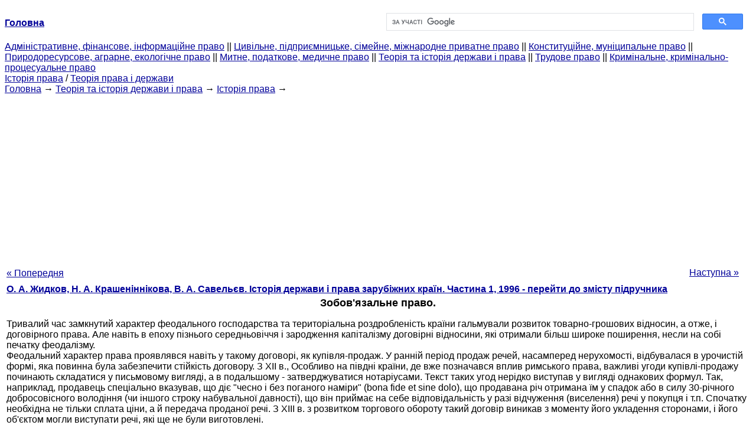

--- FILE ---
content_type: text/html
request_url: http://yport.inf.ua/obyazatelstvennoe-pravo-49914.html
body_size: 14777
content:
<!DOCTYPE HTML PUBLIC "-//W3C//DTD HTML 4.01 Transitional//EN">
<html lang="uk">
<head>
<script async src="//pagead2.googlesyndication.com/pagead/js/adsbygoogle.js"></script>
<script>
     (adsbygoogle = window.adsbygoogle || []).push({
          google_ad_client: "ca-pub-9016879489064789",
          enable_page_level_ads: true
     });
</script>
<meta name="viewport" content="width=device-width, initial-scale=1.0">
<meta http-equiv="content-type" content="text/html;charset=windows-1251">
<title>Зобов'язальне право.: Тривалий час замкнутий характер феодального господарства і</title>
<meta name="description" content="Зобов'язальне право.: Тривалий час замкнутий характер феодального господарства та територіальна роздробленість країни гальмували розвиток товарно-грошових відносин , а отже, і договірного права. Але навіть в епоху пізнього середньовіччя і зародження капіталізму">
<meta name="keywords" content="Зобов'язальне право.: Тривалий час замкнутий характер феодального господарства і">
<link rel="stylesheet" type="text/css" href="/style.css">
</head><body link="#000099">
<center><table border="0" width="100%" cellpadding="0" cellspacing="0"><tr><td width="50%"><a href="/"><b>Головна</b></a></td><td width="50%">
<script async src="https://cse.google.com/cse.js?cx=f88e9bea453c4f727"></script>
<div class="gcse-search"></div>
</td></tr></table></center>
<div><div><div><div><div><div>
<a href="administrativnoe-finansovoe-pravo.html">Адміністративне, фінансове, інформаційне право</a> ||
<a href="grajdanskoe-pravo-predprinimatelskoe-pravo.html">Цивільне, підприємницьке, сімейне, міжнародне приватне право</a> ||
<a href="konstitutsionnoe-munitsipalnoe-pravo.html">Конституційне, муніципальне право</a> ||
<a href="prirodoresursnoe-agrarnoe-ekologicheskoe.html">Природоресурсове, аграрне, екологічне право</a> ||
<a href="tamojennoe-nalogovoe-meditsinskoe.html">Митне, податкове, медичне право</a> ||
<a href="teoriya-istoriya-prava.html">Теорія та історія держави і права</a> ||
<a href="trudovoe-pravo.html">Трудове право</a> ||
<a href="ugolovnoe-pravo.html">Кримінальне, кримінально-процесуальне право</a>
</div></div></div></div></div>
<div><div><div><div><div>
<a href="istoriya-prava.html">Історія права</a> / <a href="teoriya-prava-gosudarstva.html">Теорія права і держави</a>
</div></div></div>
<div>
</div></div></div></div>
<div><div><a href="/">Головна</a> &#8594; <a href="teoriya-istoriya-prava.html">Теорія та історія держави і права</a> &#8594; <a href="istoriya-prava.html">Історія права</a>
&#8594;&nbsp;
</div></div>
<center><script async src="//pagead2.googlesyndication.com/pagead/js/adsbygoogle.js"></script>
<ins class="adsbygoogle"
     style="display:block"
     data-ad-client="ca-pub-9016879489064789"
     data-ad-slot="3949310228"
     data-ad-format="auto"
     data-full-width-responsive="true"></ins>
<script>
(adsbygoogle = window.adsbygoogle || []).push({});
</script></center>
<table style="width: 100%; margin-top: 10px;">
<tr>
<td style="width: 100px; text-align: left;">
<a class=pp style="height: 20px; text-align: center; width: 120px;" href="pravo-feodalnoy-sobstvennosti-49913.html">« Попередня</a>
</td>
<td style="text-align: center"></td>
<td style="width: 200px; text-align: right;">
<a class=pp style="float: right; height: 20px; text-align: center; width: 120px;" href="gosudarstvennaya-reglamentatsiya-proizvodstva-49915.html">Наступна »</a></td>
</tr>
<tr>
<td colspan="3"></td>
</tr>
<tr>
<td colspan="3">
<div>
<b> <a href="istoriya-gosudarstva-prava-zarubejnyih-stran.html">О. А. Жидков, Н. А. Крашеніннікова, В. А. Савельєв. Історія держави і права зарубіжних країн. Частина 1, 1996 - перейти до змісту підручника</a> </b>
</div>
</td>
</tr>
<tr>
<td colspan="3">
<h1>Зобов'язальне право.</h1>
</td>
</tr>
<tr>
<td colspan="3" class="pr25">
<div>
</div> Тривалий час замкнутий характер феодального господарства та територіальна роздробленість країни гальмували розвиток товарно-грошових відносин, а отже, і договірного права. Але навіть в епоху пізнього середньовіччя і зародження капіталізму договірні відносини, які отримали більш широке поширення, несли на собі печатку феодалізму.<br>Феодальний характер права проявлявся навіть у такому договорі, як купівля-продаж. У ранній період продаж речей, насамперед нерухомості, відбувалася в урочистій формі, яка повинна була забезпечити стійкість договору. З XII в., Особливо на півдні країни, де вже позначався вплив римського права, важливі угоди купівлі-продажу починають складатися у письмовому вигляді, а в подальшому - затверджуватися нотаріусами. Текст таких угод нерідко виступав у вигляді однакових формул. Так, наприклад, продавець спеціально вказував, що діє "чесно і без поганого наміри" (bona fide et sine dolo), що продавана річ отримана їм у спадок або в силу 30-річного добросовісного володіння (чи іншого строку набувальної давності), що він приймає на себе відповідальність у разі відчуження (виселення) речі у покупця і т.п. Спочатку необхідна не тільки сплата ціни, а й передача проданої речі. З XIII в. з розвитком торгового обороту такий договір виникав з моменту його укладення сторонами, і його об'єктом могли виступати речі, які ще не були виготовлені.<br>Особливо ретельно регламентувалася купівля-продаж землі в звичайному праві. За сеньйором завжди визнавалося право переважної покупки продаваного васалом феоду. Крім того, він, як і родичі продавця, протягом встановленого кутюмамі терміну мав право викупу проданої землі. З часом, щоб уникнути подальших феодальних сімейних чвар нотаріуси стали вимагати присутності при оформленні договору продажу нерухомості членів сім'ї продавця, включаючи дітей з 14 років.<br>Продаж дворянських сеньйорів і селянських держаний (ценз) стає звичайним явищем із зародженням капіталістичних відносин і кризою феодального господарства. З XVII в. буржуа особливо охоче скуповують дворянські землі, передусім навколо міст, причому часто не з метою впровадження нових методів господарювання, а лише з тим, щоб мати можливість стягувати з селян феодальну ренту. Нерідко об'єктом купівлі-продажу ставала сама земля, а саме пов'язані з нею рентні права.<br>У X-XI ст., Коли купівля-продаж майна була ще порівняно рідкісним явищем і не поєднувалася з уявленнями про феодальної честі, отримав розвиток договір дарування. Нерідко цей договір маскував угоду купівлі-продажу, ставав фактично двостороннім і оплатним. Одержувач подарованого майна брав на себе зобов'язання передати дарувальнику на знак подяки певне майно (кінь, зброя тощо). Договір дарування використовувався також для обходу передбачених у багатьох кутюмах обмежень на заповіту. У свою чергу в звичайному праві поступово встановлюються обмеження для дарувальника, зокрема пов'язані з даруванням пологових майн. В 1731 спеціальний королівський ордонанс про дарування упорядкував і кодифікував звичайне право, заборонивши посмертні дарування (замасковані заповіту), якщо вони не були спеціально передбачені шлюбним договором.<br>У період абсолютизму у Франції широкого поширення набуває договір найму (оренди) землі, який сприяв проникненню капіталістичних відносин у село. У XVI-XVIII ст. багато дворяни закидають своє господарство, відмовляються від власної оранки, роздають землі частинами в оренду за фіксовану плату або частину врожаю. Такі договори спочатку укладалися на рік, але поступово терміни їх дії подовжуються (на одну, дві і т.д. життя орендаря). Така форма експлуатації селян давала дворянству велику вигоду, так як розмір орендної плати (на відміну від цензу) не було визначено звичаєм і міг час від часу підвищуватися. Крім того, на відміну від цензіви земля, здана в оренду, після закінчення терміну договору поверталася в розпорядження сеньйора.<br>У передреволюційний період до здачі землі в короткострокову оренду (на 5-10 років) все частіше вдавалися буржуа, які купують дворянські маєтки. Орендні відносини стали охоплювати все більш широке коло майн. Нерідко заможні селяни або буржуа отримували від сеньйорів в оренду за відповідну плату на рік або на кілька років право на баналітети (феодальні монополії земельних власників) чи інші види феодальної ренти.<br>Важливе місце в середньовічному праві Франції займав договір позики. У ряді боргових документів XII-XIII ст. використовувалася римська формула позики (mutuum), але вона не набула поширення. Канонічне право забороняло стягнення відсотків, але, оскільки найбільшим позикодавцем у Франції в цей час була церква, вона ж знайшла і обхідні шляхи для цієї заборони. У деяких випадках боржник виплачував кредиторові заздалегідь визначену суму (до 25% від отриманої їм у борг), яка не вважалася відсотками. В інших випадках він брав на себе зустрічне зобов'язання виплачувати кредитору фіксовану ренту у вигляді певної частини доходів. З часом при договорі позики все частіше став використовуватися "мертвий заставу", при якому боржник закладав земельну ділянку, причому доходи від нього надходили кредитору і не зараховувалися в рахунок сплати боргу.<br>З XIV-XV ст. в якості позикодавців у Франції виступає вже міська верхівка, лихварі, які під заставу землі або за право стягувати ренту позичали гроші великим феодалам і самому королю. У період абсолютизму лихварські операції набули настільки широкого розмаху, а число закладених сеньорій стало настільки значним, що це викликало загальне невдоволення дворянства. Королівським ордонансом в XVIII в. був заборонений заставу майна, якщо він супроводжувався передачею кредитору закладеної землі. Але ще з XII ст., Особливо в лихварських операціях церкви, для гарантії за договором позики стала використовуватися іпотека, коли закладена земля залишалася у боржника, але з виплатою останнім встановленої ренти.<br>Розвиток торговельного та лихварського капіталу, зростання банківських операцій зажадали спеціальної регламентації професійної діяльності купців, банкірів, маклерів і т.п. З урахуванням сформованої міжнародної торгової практики в 1673 році був виданий королівський ордонанс про торгівлю, відомий за ім'ям його упорядника як Кодекс Саварі, а в 1681 році - ордонанс про морській торгівлі. У цих актах визначався правовий статус купців і порядок утворення торгових товариств, містилися норми, що відносяться до спеціальних інститутів, виробленим в практиці міжнародної і морської торгівлі, таким, як вексель, банкрутство, страхування тощо Тим самим було покладено початок створенню у Франції поряд із загальними нормами, що регулюють майновий оборот (цивільне право), відокремлених норм торгового права, що в подальшому призвело в цій країні до дуалізму приватного права.<br>
<div></div>
</td>
</tr>
<tr>
<td style="text-align: left;"> <a class=pp style="height: 20px; text-align: center; width: 120px;" href="pravo-feodalnoy-sobstvennosti-49913.html">« Попередня</a></td>
<td style="text-align: center"></td>
<td style=" text-align: right;">
<a class=pp style="float: right; height: 20px; text-align: center; width: 120px;" href="gosudarstvennaya-reglamentatsiya-proizvodstva-49915.html">Наступна »</a></td>
</tr>
<tr>
<td colspan="3" style="text-align: center; width: 100%;">
<div>
</div>
<a href="istoriya-gosudarstva-prava-zarubejnyih-stran.html">= Перейти до змісту підручника =</a></td>
</tr>
<tr>
<td colspan="3">
</td>
</tr>
<tr>
<td colspan="3"> <h6> Інформація, релевантна " Зобов'язальне право. "</h6></td>
</tr>
<tr>
<td colspan="3" class="pr25">
<ol>
<li> <a href="grajdanskoe-pravo-suhanov3.html">Е.А.Суханов. Цивільне право: У 4 т. Том 3: Зобов'язальне право, 2008</a><br>зобов'язального права - найважливішою і найбільш об'ємної підгалузі цивільного права, безпосередньо оформляє майновий (цивільно-правовий) оборот, тобто динаміку відносин, що складають предмет цивільно-правового регулювання. У ньому висвітлюються загальні питання зобов'язального і договірного права, а також міститься виклад ряду окремих договірних зобов'язань. Поряд з<br></li>
<li> <a href="203-vidyi-suschestvennyih-elementov.html">§ 203. Види істотних елементів зобов'язальних договорів</a><br>обязательственной престаціі. Згідно з цим положенням, договір, або контракт, не міг існувати: 1) якщо полягав між суб'єктами, неправомочними укладати зобов'язальні договори, 2) якщо встановлювався не по узгодженим волевиявленням сторін; 3) якщо грунтувався не так на предметі обязательственной престаціі і, 4) якщо узгодженість суб'єктів була виражена не в тій формі, яку<br></li>
<li> <a href="189-razdelnyie-sovokupnyie-obyazatelstvennyie.html">§ 189. Роздільні сукупні зобов'язальні відносини</a><br>зобов'язальні відносини виникали між одним активним і одним пасивним суб'єктом зобов'язання, тобто між одним кредитором і одним боржником. Але були не рідкісні й випадки, коли в одні і ті ж зобов'язальні відносини, з активної або пасивної сторони, вовлекалось більше число осіб. У таких випадках виникали т. н. сукупні зобов'язання, або сукупні зобов'язальні відносини. В<br></li>
<li> <a href="182-obyazatelstvennaya-pravo.html">§ 182. Зобов'язальне право-і дієздатність</a><br>зобов'язальних відносинах повинні існувати суб'єкти зобов'язання, або особи, на чию користь чи на чиє тягар встановлювалося зобов'язання. Особи, на чию користь свідчили зобов'язання, називалися активними суб'єктами зобов'язання, або кредиторами (reus credendi, reus stipulendi, creditor). Пасивними суб'єктами зобов'язання, або боржниками (reus debendi, reus promittendi, debitor) були особи, на<br></li>
<li> <a href="dodatkova-literatura4000.html">Додаткова література</a><br>право. - СПб., 2002. - С. 10-92. 4. Зобов'язальне право: Теорія і практика. Навч. посібник / За ред. О.В.Дзері.-К., 1998. 5. Іоффе О. С. Зобов'язальне право. - М., 1975. 6. Новицький І.Б., Лунц Л.А. Загальне вчення про зобов'язання. - М., 1950. 7. Сават Р. Теорія зобов'язань. Юридичний та економічний нарис / Пер. з фр. - М., 1972. 8. Толстой B.C. Виконання зобов'язань. - М.,<br></li>
<li> <a href="213-predmet-dogovora.html">§ 213. Предмет договору</a><br>зобов'язальних відносин взагалі. По цьому елементу договори не відрізнялися від інших зобов'язальних відносин: вони були одним з видів<br></li>
<li> <a href="grajdanskoe-pravo-uchebnik-tomahtom52.html"><b> Розділ IV. Зобов'язальне право </b></a><br>право<br></li>
<li> <a href="298-nasledstvo.html">§ 298. Спадщина</a><br>зобов'язальних вимог і зобов'язальних боргів, виключаючи вимоги і борги intuitu personae і деліктні зобов'язання. Особисті та сімейні права спадкодавця не могли бути предметом спадкування.<br></li>
<li> <a href="grajdanskoe-torgovoe-pravo-kapitalisticheskih.html"><b> Глава XI Зобов'язальне право. Загальні положення </b></a><br>право. Загальні<br></li>
<li> <a href="rimskoe-pravo.html"><b> Розділ VI Зобов'язальне право (загальна частина) </b></a><br>право (загальна<br></li>
</ol></td>
</tr>
</table>
<center>&copy; 2014-2022&nbsp; yport.inf.ua</center>
</body>
</html>


--- FILE ---
content_type: text/html; charset=utf-8
request_url: https://www.google.com/recaptcha/api2/aframe
body_size: 113
content:
<!DOCTYPE HTML><html><head><meta http-equiv="content-type" content="text/html; charset=UTF-8"></head><body><script nonce="c0RuHoblm-uJXRHq_eU_Hg">/** Anti-fraud and anti-abuse applications only. See google.com/recaptcha */ try{var clients={'sodar':'https://pagead2.googlesyndication.com/pagead/sodar?'};window.addEventListener("message",function(a){try{if(a.source===window.parent){var b=JSON.parse(a.data);var c=clients[b['id']];if(c){var d=document.createElement('img');d.src=c+b['params']+'&rc='+(localStorage.getItem("rc::a")?sessionStorage.getItem("rc::b"):"");window.document.body.appendChild(d);sessionStorage.setItem("rc::e",parseInt(sessionStorage.getItem("rc::e")||0)+1);localStorage.setItem("rc::h",'1769869748283');}}}catch(b){}});window.parent.postMessage("_grecaptcha_ready", "*");}catch(b){}</script></body></html>